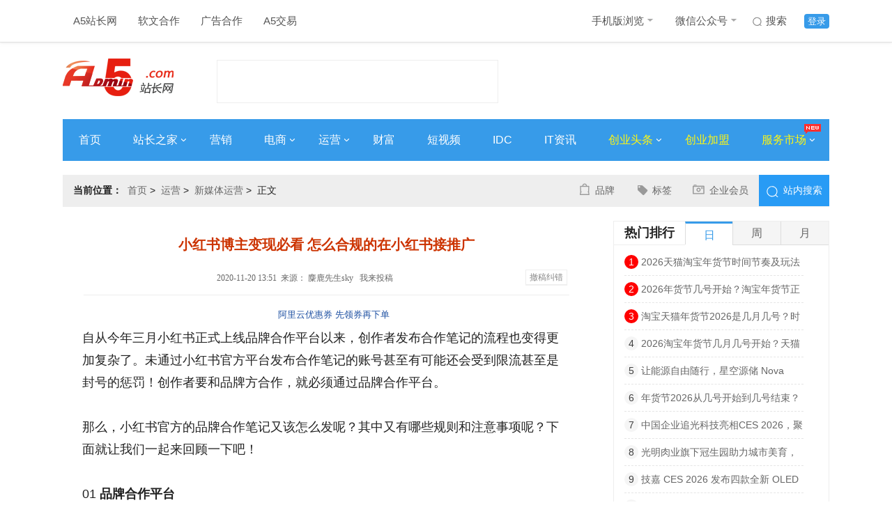

--- FILE ---
content_type: text/html
request_url: https://www.admin5.com/article/20201120/976518.shtml
body_size: 13393
content:
<!DOCTYPE html>
<html>
<head>
<meta charset="UTF-8">
<meta http-equiv="x-ua-compatible" content="IE=edge">
<meta name="viewport" charset="width=device-width,initial-scale=1">
<title>小红书博主变现必看 怎么合规的在小红书接推广 - A5站长网</title>
<meta name="author" content="A5站长网"/>
<meta name="keywords" content="小红书变现,小红书赚钱,小红书博主必备干货,小红书博主"/>
<meta name="description" content="自从今年三月小红书正式上线品牌合作平台以来，创作者发布合作笔记的流程也变得更加复杂了。"/>
<meta name="Copyright" content="A5站长网版权所有" />
<meta name="applicable-device" content="pc">
<link rel="alternate" media="only screen and (max-width: 640px)" href="https://m.admin5.com/article/20201120/976518.shtml">
<meta name="mobile-agent" content="format=html5;url=https://m.admin5.com/article/20201120/976518.shtml" />
<meta name="mobile-agent" content="format=xhtml;url=https://m.admin5.com/article/20201120/976518.shtml" />
<meta http-equiv="Cache-Control" content="no-transform " />
<link rel="stylesheet" href="https://a5static.admin5.com/templates/a5/201703/css/reset.css">
<link rel="stylesheet" href="https://a5static.admin5.com/templates/a5/201703/css/home.css">
<link rel="stylesheet" href="https://a5static.admin5.com/templates/a5/201703/css/article.css">
<link rel="stylesheet" href="https://a5static.admin5.com/templates/a5/201703/css/article_new.css">
<script src="https://a5static.admin5.com/js/jquery/1.11.3/jquery.min.js"></script>
<script src="https://a5static.admin5.com/js/config.js"></script>
<script src="https://a5static.admin5.com/js/lib/jquery.cookie.js"></script>
<meta content="always" name="referrer">
<meta name="shenma-site-verification" content="eb37df5bad212ff12f6e13fb12d2b74e_1599717164">
<script src="https://a5static.admin5.com/js/jquery/1.11.3/jquery.min.js"></script>
<script src="https://a5static.admin5.com/js/config_2025.js"></script>
<script src="https://a5static.admin5.com/js/lib/jquery.cookie.js"></script>
<script>(function() {if (/iPhone|iPad|iPod|Android|Mobile/i.test(navigator.userAgent)) {var CURRENT_URL =window.location.href
if (CURRENT_URL.indexOf("?pc") < 0 &&CURRENT_URL.indexOf("?mobile_redirect") < 0) {try {window.location.href ="https://m.admin5.com" + window.location.pathname
} catch(e) {}
}
}
})();</script>
<script>var CHANNEL_ID =137,CATEGORY_ID =138;</script>
</head>
<body>
<div class="header">
<div class="wrap clear_fix">
<div class="header-nav left clear_fix">
<div class="top-nav-item">
<a href="https://www.admin5.com/">A5站长网</a>
</div>
<div class="top-nav-item">
<a href="tencent://message/?uin=9139868" target="_blank" rel="nofollow">
软文合作
</a>
</div>
<div class="top-nav-item">
<a href="tencent://message/?uin=2245825294/" target="_blank">
广告合作
</a>
</div>
<div class="top-nav-item">
<a href="https://xmt.a5.cn/" target="_blank">
A5交易
</a>
</div>
</div>
<div class="top-login right clear_fix">
<div class="top-login-item login-active">
<a href="https://apping.admin5.com/?app=member&controller=index&action=login" rel="nofollow">登录</a>
</div>
<div class="top-login-item">
<a href="http://so.admin5.com/cse/search?s=13419966222918201105&q=&x=9&y=3" target="_blank" rel="nofollow">
<i id="icon" class="sprite top-nav-sousuo"></i>
搜索
</a>
</div>
<div class="top-nav-item header-nav">
<a href="https://m.admin5.com/" target="_blank">
手机版浏览
<i id="icon" class="sprite top-nav-icon"></i>
</a>
<div class="top-nav-hide">
<img src="https://a5static.admin5.com/templates/a5/201703/images/mwx.jpg" alt="" />
</div>
</div>
<div class="top-nav-item">
<a href="https://www.admin5.com/article/20140813/556777.shtml#tag" target="_blank">
微信公众号
<i id="icon" class="sprite top-nav-icon"></i>
</a>
<div class="top-nav-hide">
<img src="https://a5img.pncdn.cn/2023/1028/1698460952939.jpg" alt="" />
</div>
</div>
</div>
</div>
</div>
<div class="logo wrap">
<a class="logoImg left" href="https://www.admin5.com/" title="A5站长网"><img src="https://a5img.admin5.com/2022/0225/1645777260888.png" width="159" height="70" alt="A5站长网"></a>
<div class="logo_textAd left">
<script type="text/javascript" src="https://100.admin5.com/a.text.com.js" rel="nofollow"></script>
</div>
<div class="logoAd right">
<script type="text/javascript" src="https://100.admin5.com/inner.head.banner.com.js" rel="nofollow"></script>
</div>
</div>
<div class="nav-main wrap clear_fix">
<div class="nav-main-item">
<a href="https://www.admin5.com/" target="_blank">首页</a>
</div>
<div class="nav-main-item">
<a href="https://www.admin5.com/webmaster/" target="_blank">
站长之家
<i id="icon" class="sprite arrowRight"></i>
</a>
<div class="nav_bg_hide">
<ul>
<li>
<a href="https://www.admin5.com/browse/19/ " target="_blank">
网站运营
</a>
</li>
<li>
<a href="https://www.admin5.com/browse/186/" target="_blank">
建站经验
</a>
</li>
<li>
<a href="https://www.admin5.com/browse/9/" target="_blank">
搜索优化
</a>
</li>
<li>
<a href="https://www.admin5.com/jishu/ " target="_blank">
编程技术
</a>
</li>
<li>
<a href=" https://www.admin5.com/shujuku/" target="_blank">
数据库
</a>
</li>
</ul>
</div>
</div>
<div class="nav-main-item">
<a href="https://www.admin5.com/marketing/" target="_blank">营销</a>
</div>
<div class="nav-main-item">
<a href="https://www.admin5.com/biz/" target="_blank">
电商
<i id="icon" class="sprite arrowRight"></i>
</a>
<div class="nav_bg_hide">
<ul>
<li>
<a href="https://www.admin5.com/browse/28/  " target="_blank">
电商新闻
</a>
</li>
<li>
<a href="https://www.admin5.com/browse/55/ " target="_blank">
电商培训
</a>
</li>
</ul>
</div>
</div>
<div class="nav-main-item">
<a href="https://www.admin5.com/yunying/" target="_blank">
运营
<i id="icon" class="sprite arrowRight"></i>
</a>
<div class="nav_bg_hide">
<ul>
<li>
<a href="https://www.admin5.com/product/" target="_blank">
产品运营
</a>
</li>
<li>
<a href="https://www.admin5.com/xinmeiti/  " target="_blank">
新媒体运营
</a>
</li>
</ul>
</div>
</div>
<div class="nav-main-item">
<a href="https://www.admin5.com/caifu/" target="_blank">财富</a>
</div>
<div class="nav-main-item">
<a href="https://www.admin5.com/duanshipin/ " target="_blank">
短视频
</a>
</div>
<div class="nav-main-item">
<a href="https://www.admin5.com/idc/" target="_blank">IDC</a>
</div>
<div class="nav-main-item">
<a href="https://www.admin5.com/tech/ " target="_blank">IT资讯</a>
</div>
<div class="nav-main-item">
<a class="nav-focus" href="https://www.admin5.com/start/" target="_blank">
创业头条
<i id="icon" class="sprite arrowRight"></i>
</a>
<div class="nav_bg_hide">
<ul>
<li>
<a href="https://www.admin5.com/browse/130/ " target="_blank">
创业经验
</a>
</li>
<li>
<a href="https://www.admin5.com/browse/54/" target="_blank">
创业故事
</a>
</li>
<li>
<a href="https://www.admin5.com/browse/65/" target="_blank">
投资融资
</a>
</li>
<li>
<a href="https://www.admin5.com/lingyu/" target="_blank">
前沿领域
</a>
</li>
</ul>
</div>
</div>
<div class="nav-main-item">
<a class="nav-focus" href="https://xm.admin5.com/?dh" target="_blank">
创业加盟
</a>
</div>
<div class="nav-main-item">
<a class="nav-focus" href="javascript:;">
服务市场
<i id="icon" class="sprite arrowRight"></i>
<i id="icon" class="sprite top-nav-hot"></i>
</a>
<div class="nav_bg_hide product_hide">
<div class="product-item left">
<dl>
<dt>创业项目加盟</dt>
<dd>
<a href="https://xm.admin5.com/in/" target="_blank">招商合作</a>
</dd>
<dd>
<a href="https://xm.admin5.com/in/vip/" target="_blank">
VIP特权
</a>
</dd>
<dd>
<a href="https://xm.admin5.com/" target="_blank">
最新创业项目
</a>
</dd>
<dd>
<a href="https://xm.admin5.com/bang/" target="_blank">
创业项目排行榜
</a>
</dd>
</dl>
<dl>
<dt>网站服务</dt>
<dd>
<a href="https://www.admin5.cn/seo/guwen/" target="_blank">
SEO诊断
</a>
</dd>
<dd>
<a href="https://www.admin5.cn/seo/guwen/ " target="_blank">
SEO顾问
</a>
</dd>
</dl>
</div>
<div class="product-item left">
<dl class="">
<dt>营销推广服务</dt>
<dd>
<a href="https://mt.admin5.com/" target="_blank">
A5全媒体平台
</a>
</dd>
<dd>
<a href="https://www.admin5.com/yx/ppcb/" target="_blank">
品牌营销
</a>
</dd>
<dd>
<a href="https://www.admin5.com/yx/qyhy/" target="_blank">
企业会员
</a>
</dd>
<dd>
<a href="https://www.admin5.com/xhs/" target="_blank">
小红书推广
</a>
</dd>
<dd>
<a href="https://mt.admin5.com/kuaishou/" target="_blank">
快手信息流开户
</a>
</dd>
<dd>
<a href="https://www.admin5.com/yyh/" target="_blank">
云主机优惠
</a>
</dd>
</dl>
</div>
</div>
</div>
</div>
<div class="wrap">
<div class="headerAd">
<div class="nav_textAd clear_fix">
<script type="text/javascript" src="https://100.pncdn.cn/c.text.com.js" rel="nofollow"></script>
</div>
<style>.headerAd .nav_textAd{margin-bottom:5px;}.headerAd .nav_textAd a{height:21px;width:220px;}</style>
<script type="text/javascript" src="https://100.admin5.com/inner.banner.com.js" rel="nofollow"></script>
</div>
</div>
<div class="wrap">
<div class="home clear_fix">
<h2 class="left"><em>当前位置：</em><span><a href="https://www.admin5.com/" rel="nofollow">首页</a>&nbsp;&gt;&nbsp;
<a href="https://www.admin5.com/yunying/">运营</a>&nbsp;&gt;&nbsp;
<a href="https://www.admin5.com/xinmeiti/">新媒体运营</a>&nbsp;&gt;&nbsp;
正文
</span></h2>
<div class="home-right right clear_fix">
<div class="btnText left">
<ul>
<li><i class="left zl sprite"></i><a href="http://www.admin5.cn/pinpai/pinpaibao/?wenzhangye" target="_blank">品牌</a></li>
<li><i class="left xx sprite"></i><a href="https://www.admin5.com/tags/" target="_blank">标签</a></li>
<li><i class="left bd sprite"></i><a href="http://www.admin5.cn/pinpai/qiyehuiyuan/" target="_blank">企业会员</a></li>
</ul>
</div>
<div class="right searchBox">
<a href="http://so.admin5.com/cse/search?s=13419966222918201105&q=&x=9&y=3" target="_blank" rel="nofollow"><i class="sprite znss left"></i><span>站内搜索</span></a>
</div>
</div>
</div>
<div class="content_container clear_fix">
<div class="content_left left">
<div class="grid_11">
<div class="box view sherry_box">
<div class="sherry_title">
<h1>小红书博主变现必看 怎么合规的在小红书接推广</h1>
<div class="source">
<span>&nbsp;2020-11-20 13:51&nbsp;&nbsp;来源：
<a href="https://www.admin5.com/go.shtml?url=https://mp.weixin.qq.com/s/8JzhbxzaPlO7Gdtui6PY9w" rel="nofollow" target="_blank" class="source-from">麋鹿先生sky</a>
&nbsp;
</span>
<a href="https://apping.admin5.com/?app=contribution&controller=panel&action=contribute" target="_blank">我来投稿</a>
<a rel="nofollow" target="_blank" href="http://admin5cg.mikecrm.com/l1n1JbJ" style="
    float: right;
    color: #888;
    border: 1px solid #eee;
    box-shadow: 0 1px 1px rgba(0, 0, 0, .05);
    padding: 0 5px;
    background: #fff;
    margin: 2px 3px 0 3px;
    font-size: 12px;
    vertical-align: middle;
    height: 20px;
    line-height: 20px;
    cursor: pointer;
">撤稿纠错</a>
</div>
</div>
<div class="content">
<p class="sherry_labels" style="margin:0;">　
<a href="https://www.aliyun.com/minisite/goods?userCode=i4hlo7k3" rel="nofollow" target="_blank" style="font-size:13px;text-decoration: none;">阿里云优惠券 先领券再下单</a>
</p>
<p>自从今年三月小红书正式上线品牌合作平台以来，创作者发布合作笔记的流程也变得更加复杂了。未通过小红书官方平台发布合作笔记的账号甚至有可能还会受到限流甚至是封号的惩罚！创作者要和品牌方合作，就必须通过品牌合作平台。</p>
<p>那么，小红书官方的品牌合作笔记又该怎么发呢？其中又有哪些规则和注意事项呢？下面就让我们一起来回顾一下吧！</p>
<p>01 <strong>品牌合作平台</strong></p>
<p>品牌合作平台是今年3月小红书官方上线的，直接连接品牌方和创作者的桥梁,品牌方可以清楚地看到创作者的信息,从而确定心仪的合作对象;创作者也可以在平台上展示自己真实的影响力,获得更多与品牌方合作的机会。</p>
<p>如果你还对品牌合作平台不太了解，可以先浏览一下我们公众号之前，关于品牌合作平台的这篇推文：</p>
<p>错过小红书官方直播？没关系！品牌合作的内容都在这里啦！</p>
<p>当然这只是对品牌合作平台的大致介绍，随着小红书系统的升级，现在已经有了一些改变。</p>
<p style="text-align: center; text-indent: 0;"><img src="https://a5img.admin5.com/2020/1120/1605851317671.png" border="0" /></p>
<p>比如，3月30日，小红书官方就下线了&ldquo;商业报备&rdquo;功能，创作者需要通过&ldquo;品牌合作&rdquo;功能绑定品牌合作订单。</p>
<p>02 <strong>品牌合作笔记发布流程</strong></p>
<p><strong>①发布合作笔记</strong></p>
<p>首先，在发布笔记时，点击左下角<strong>&ldquo;高级选项&rdquo;</strong> 选择第一项<strong>&ldquo;绑定订单</strong> &rdquo;，在其中选择相应的品牌合作订单进行绑定，确认笔记之后即可选择发布。</p>
<p style="text-align: center; text-indent: 0;"><img src="https://a5img.admin5.com/2020/1120/1605851377801.jpg" border="0" /></p>
<p><strong style="text-indent: 2em;">② 笔记审核</strong></p>
<p>在合作笔记发布之后，还需要小红书官方和品牌方对笔记内容进行审核和确认。</p>
<p>此过程中，笔记仅对创作者<strong>自己可见</strong> 。此时创作者还可对笔记进行修改，但每次修改之后，都需要重新通过小红书官方的审核和品牌方的确认。</p>
<p>审核流程大概需要<strong>半天左右</strong> ，如果品牌方有发布时间要求，可以适当提前发布时间。</p>
<p>笔记审核确认流程可在<strong>创作者中心的品牌合作</strong> 中查看。笔记审核确认之后，薯队长也会通过消息通知创作者，注意留意消息即可。</p>
<p><strong>③笔记正式发布</strong></p>
<p>完成上述步骤，品牌方确认笔记内容无误之后，创作者就可以通过创作者中心的<strong>&ldquo;品牌合作&rdquo;</strong> 板块，正式发布品牌合作笔记啦。</p>
<p>笔记正式发布的时间即为合作笔记的最终发布时间。</p>
<p style="text-align: center; text-indent: 0;"><img src="https://a5img.admin5.com/2020/1120/1605851409365.jpg" border="0" /></p>
<p><strong style="text-indent: 2em;">④查看笔记数据</strong></p>
<p>在小红书首页，点击&ldquo;我&rdquo;进入个人主页，在右上角即可找到<strong>&ldquo;品牌合作笔记数据入口&rdquo;。</strong> 进入后，选择想要查看数据的合作笔记，即可看到相应的笔记曝光数、阅读数、互动数等的统计数据。</p>
<p>03 <strong>品牌合作笔记注意事项</strong></p>
<p><strong>①</strong> 品牌合作人发布商业推广笔记时，<strong>必须通过&ldquo;品牌合作&rdquo;功能绑定品牌合作平台的交易订单进行报备合作</strong> ，合作订单将由品牌方在品牌合作平台向创作者发起。</p>
<p><strong>以下几种情况是不能发布推广笔记的：</strong></p>
<p>1.品牌方未入驻品牌合作平台、还未开通经小红书官方认证的品牌账号。</p>
<p>2.品牌创作人与品牌方未通过品牌合作平台报备。</p>
<p>3.符合品牌合作人资格但是未申请成为品牌合作人的创作者。</p>
<p>另外，若创作者不具备品牌合作人资格，<strong>在发布推广笔记时需在笔记正文中标明利益相关性</strong> ，否则将受到针对笔记限制曝光的惩罚或者是针对账号的禁止发布笔记限制甚至是封号处理。</p>
<p style="text-align: center; text-indent: 0;"><img src="https://a5img.admin5.com/2020/1120/1605851454778.jpg" border="0" /></p>
<p><strong style="text-indent: 2em;">②</strong> 品牌合作邀约需在品牌方下单邀约后<strong style="text-indent: 2em;">72小时内</strong> 确认，如果没有确认的话会默认取消。</p>
<p><strong>③每月推广笔记数量有限制吗？</strong></p>
<p>即使成为了品牌合作人，<strong>创作者每月发布的推广笔记占比也不能超过20%</strong> 。</p>
<p>笔记发布之后，解绑订单或者是删除合作笔记，都还是会占用当月的推广笔记名额的。</p>
<p><strong>④品牌合作笔记发布之后还能修改吗？</strong></p>
<p>在笔记未正式发布之前，合作笔记是都可以修改。</p>
<p>在笔记正式发布之后，文字、图片和相关话题是可以修改的。但是笔记<strong>视频需要先解除交易订单</strong> ，解绑位置就是发布笔记时绑定合作订单的位置，修改之后重新绑定订单，进行审核确认然后才能正式发布。</p>
<p>另外，<strong>修改的笔记是不会占用合作名额的。</strong></p>
<p><strong>⑤合作笔记发布之后创作者能后悔取消合作吗？</strong></p>
<p>笔记正式发布之前，创作者都能够后悔取消品牌合作；笔记正式发布之后，是不能够再取消合作的。</p>
<p><strong>⑥创作者能自己删除合作笔记吗？</strong></p>
<p>在笔记正式发布之前，创作者是能够删除合作笔记的，相当于是和品牌方取消了合作订单，之后就不能再次发布笔记了。</p>
<p>在笔记正式发布之后，除非是与品牌方协商决定删除或者是重新进行笔记绑定，否则<strong>创作者是不能随意删除合作笔记的！</strong></p>
<p>从以上这些内容可以看出，创作者作为品牌合作人发布品牌合作笔记的流程还是很复杂的，所以在我们发布合作笔记之前，最好能够确认无误之后再进行发布。</p>
<p>另外，从博主自身考虑，在接受品牌方的合作邀约之前，也一定要认真考虑、仔细选品，明白该品牌是否符合自己的账号定位；另一方面，还要提前确认自己是否能够按时完稿，并且要还对图文负责。</p>
<p>作者：麋鹿先生Sky</p>
<p>文章来源：公众号麋鹿先生Sky（ID:milusir94）授权发布，原文链接https://mp.weixin.qq.com/s/8JzhbxzaPlO7Gdtui6PY9w</p> <div id="section-814" class="ad-banquan"></div>
<script>$.getJSON("/section/814.json",function(data){var h ='<span><em>' + data[0]['title'] + '：</em>' + data[0]['description'] + '</span>';$('#section-814').append(h);});</script>
<div class="content-ad" id="section-637"></div>
<p class="ad-text">申请创业报道，分享创业好点子。<a href="https://www.admin5.com/sqbd/" target="_blank" rel="nofollow">点击此处</a>，共同探讨创业新机遇！</p>
<script>$.getJSON("/section/637.json",function(data){var channel_id =window.CHANNEL_ID ||0;var channel,default_channel;$.each(data,function(i,r){if (r.channel_id ==0) {default_channel =r;}
if (r.channel_id ==channel_id) {channel =r;return false;}
})
channel =channel ?channel :default_channel;if (channel &&channel.thumb) {var h ='<a href="' + channel.url + '" target="_blank" rel="nofollow"><img src="https://a5img.pncdn.cn/' + channel.thumb + '" alt=""></a>';$('#section-637').append(h);}
});</script>
</div>
</div>
<div class="content-new-bg">
<div class="content-bottom-tag">
<dl class="clear_fix">
<dt>相关标签</dt>
<dd><a href="https://www.admin5.com/tags/xiaohongshubianxian/" target="_blank">小红书变现</a></dd>
<dd><a href="https://www.admin5.com/tags/xiaohongshuzhuanqian/" target="_blank">小红书赚钱</a></dd>
<dd><a href="https://www.admin5.com/tags/xiaohongshubozhubibeiganhuo/" target="_blank">小红书博主必备干货</a></dd>
<dd><a href="https://www.admin5.com/tags/xiaohongshubozhu/" target="_blank">小红书博主</a></dd>
</dl>
</div>
</div>
<div class="relevant-articles">
<h2>相关文章</h2>
<div class="relevant-articles-t">
<ul>
<li class="clear_fix">
<div class="articles-t-img left">
<a href="https://www.admin5.com/article/20220820/1018983.shtml" target="_blank"><img src="https://a5img.admin5.com/2022/0820/1660958470154.jpg?x-oss-process=image/resize,m_fixed,h_90,w_170"></a>
</div>
<div class="articles-t-text left">
<h3><a href="https://www.admin5.com/article/20220820/1018983.shtml" target="_blank">如何在小红书上赚钱？怎么在小红书上做推广？</a></h3>
<p>小红书，一个拥有2亿用户的流量洼地，相对于社群电商，内容社区的定位或许更加适合它。小红书上发发笔记和视频是可以赚钱的，但是前提是你注册账户后，必须坚持发布优质的视频才能积累粉丝，建议专注于某个领域，分享自己的心得体会和经验，比如美妆博主就专门分享各种化妆视频、化妆品试用视频，家居博主就专门分享装修注</p>
<div class="articles-t-tag">
<dl class="clear_fix">
<dt>标签：</dt>
<dd><a href="https://www.admin5.com/tags/xiaohongshuzhuanqian/" target="_blank">小红书赚钱</a></dd>
<dd><a href="https://www.admin5.com/tags/xiaohongshutuiguang/" target="_blank">小红书推广</a></dd>
</dl>
</div>
</div>
</li>
<li class="clear_fix">
<div class="articles-t-img left">
<a href="https://www.admin5.com/article/20220805/1018319.shtml" target="_blank"><img src="https://a5img.admin5.com/2022/0805/1659661447318.jpg?x-oss-process=image/resize,m_fixed,h_90,w_170"></a>
</div>
<div class="articles-t-text left">
<h3><a href="https://www.admin5.com/article/20220805/1018319.shtml" target="_blank">小红书赚钱的方式有哪些？怎样用小红书赚钱？</a></h3>
<p>小红书是一个主打种草的平台，百分之八十以上的用户都是特别优质有消费力的一二线独立女性，不需要任何后期的成本投入，只要你的产品好，内容好，就能轻松带来收入。</p>
<div class="articles-t-tag">
<dl class="clear_fix">
<dt>标签：</dt>
<dd><a href="https://www.admin5.com/tags/xiaohongshuzhuanqian/" target="_blank">小红书赚钱</a></dd>
</dl>
</div>
</div>
</li>
<li class="clear_fix">
<div class="articles-t-img left">
<a href="https://www.admin5.com/article/20210520/995777.shtml" target="_blank"><img src="https://a5img.admin5.com/2021/0520/1621472343565.png?x-oss-process=image/resize,m_fixed,h_90,w_170"></a>
</div>
<div class="articles-t-text left">
<h3><a href="https://www.admin5.com/article/20210520/995777.shtml" target="_blank">年轻人，你想不到小红书博主有多赚钱</a></h3>
<p>通过以上的一些介绍，我相信已经足以回答文章最开始的问题了，一个小红书博主只要认真做，好好做，一定可以赚钱，并且收益并不低，甚至上限还很高。</p>
<div class="articles-t-tag">
<dl class="clear_fix">
<dt>标签：</dt>
<dd><a href="https://www.admin5.com/tags/xiaohongshuzhuanqian/" target="_blank">小红书赚钱</a></dd>
</dl>
</div>
</div>
</li>
<li class="clear_fix">
<div class="articles-t-img left">
<a href="https://www.admin5.com/article/20210415/992444.shtml" target="_blank"><img src="https://a5img.admin5.com/2021/0415/1618471922968.jpeg?x-oss-process=image/resize,m_fixed,h_90,w_170"></a>
</div>
<div class="articles-t-text left">
<h3><a href="https://www.admin5.com/article/20210415/992444.shtml" target="_blank">小红书百粉、千粉达人怎么赚钱 粉丝不到1w的博主如何变现</a></h3>
<p>很多刚入职的小红书达人，很难在短时间达到可观的粉丝数目。那么我们在积累粉丝的期间除了保持产出内容，该怎么赚钱呢？对于只有百粉、千粉的达人我们该怎变现呢？</p>
<div class="articles-t-tag">
<dl class="clear_fix">
<dt>标签：</dt>
<dd><a href="https://www.admin5.com/tags/xiaohongshuzhuanqian/" target="_blank">小红书赚钱</a></dd>
</dl>
</div>
</div>
</li>
<li class="clear_fix">
<div class="articles-t-img left">
<a href="https://www.admin5.com/article/20210415/992438.shtml" target="_blank"><img src="https://a5img.admin5.com/2021/0415/1618470758493.jpeg?x-oss-process=image/resize,m_fixed,h_90,w_170"></a>
</div>
<div class="articles-t-text left">
<h3><a href="https://www.admin5.com/article/20210415/992438.shtml" target="_blank">小红书好物推荐怎么赚钱 小红书好物推荐怎么开通</a></h3>
<p>对于不开网店，没有货源的小红书博主，除了平时接广告外，小红书好物推荐就是非常好的变现利器，解决了我们没有货源的烦恼。小红书好物推荐怎么开通，怎么赚钱赚钱呢？</p>
<div class="articles-t-tag">
<dl class="clear_fix">
<dt>标签：</dt>
<dd><a href="https://www.admin5.com/tags/xiaohongshuzhuanqian/" target="_blank">小红书赚钱</a></dd>
</dl>
</div>
</div>
</li>
</ul>
</div>
</div>
<div class="content-more">
<a id="morelist" href="javascript:0;">加载更多</a>
</div>
<div class="sherry_ad1">
</div>
<div id="section-672" class="content-bottom-xm"></div>
<script>$.getJSON("/section/672.json",function(data){var wrap =$('<ul></ul>')
$.each(data,function(i,r){var t='<li class="clear_fix">' +
'<div class="bottom-xm-img left">' +
'<a href="' + r['url'] + '" target="_blank"><img src="' + UPLOAD_URL + r['thumb'] + '" alt="' + r['title'] + '"></a>' +
'</div>' +
'<div class="bottom-xm-text left">' +
'<dl>' +
'<dt><a href="' + r['url'] + '" target="_blank">' + r['title'] + '</a></dt>' +
'<dd>' + r['description'] + '</dd>' +
'</dl>' +
'</div>' +
'<div class="bottom-xm-buy right">' +
'<a href="' + r['url'] + '" target="_blank">申请加盟</a>' +
'<p>启动资金：<span>' + r['price'] + '</span></p>' +
'</div>' +
'</li>';wrap.append(t);});$('#section-672').append('<h2>创业项目推荐</h2>');$('#section-672').append(wrap);});</script>
</div>
</div>
<div class="content_right right">
<div class="adr">
<script src="https://100.admin5.com/inner.right.banner1.com.js.js" rel="nofollow"></script>
</div>
<div class="date-top">
<div class="tabs">
<div class="tabs_menu clear_fix">
<h3 class="left">热门排行</h3>
<ul class="left clear_fix">
<li class="selected"><a>日</a></li>
<li class=""><a>周</a></li>
<li class=""><a>月</a></li>
</ul>
</div>
<div class="tabs_content_wrap">
<div class="tabs_content" style="display: block;">
<ul>
<li>
<span class="num">1</span>
<a href="https://www.admin5.com/article/20260116/1057142.shtml" target="_blank">2026天猫淘宝年货节时间节奏及玩法攻略！京东年货节什么时候开始？年货节红包口令及最新国补领取方法全解锁</a>
</li>
<li>
<span class="num">2</span>
<a href="https://www.admin5.com/article/20260116/1057137.shtml" target="_blank">2026年货节几号开始？淘宝年货节正式开启：1月19日开始至31日结束，13天年货狂欢盛宴附最完整的时间表以及玩法攻略！</a>
</li>
<li>
<span class="num">3</span>
<a href="https://www.admin5.com/article/20260116/1057140.shtml" target="_blank">淘宝天猫年货节2026是几月几号？时间玩法确定公布！1月19日开启1月至31日结束，淘宝年货节2026最全攻略！</a>
</li>
<li>
<span>4</span>
<a href="https://www.admin5.com/article/20260116/1057144.shtml" target="_blank">2026淘宝年货节几月几号开始？天猫年货节口令红包是什么怎么领？京东年货节活动玩法及国补领取入口方法攻略</a>
</li>
<li>
<span>5</span>
<a href="https://www.admin5.com/article/20260116/1057149.shtml" target="_blank">让能源自由随行，星空源储 Nova 4000 Pro 重塑智慧储能价值坐标</a>
</li>
<li>
<span>6</span>
<a href="https://www.admin5.com/article/20260116/1057143.shtml" target="_blank">年货节2026从几号开始到几号结束？淘宝从1月19日开始持续至31日结束 2026年货节全攻略：京东淘宝时间表公布</a>
</li>
<li>
<span>7</span>
<a href="https://www.admin5.com/article/20260116/1057148.shtml" target="_blank">中国企业追光科技亮相CES 2026，聚焦消费电子低碳供能</a>
</li>
<li>
<span>8</span>
<a href="https://www.admin5.com/article/20260116/1057139.shtml" target="_blank">光明肉业旗下冠生园助力城市美育，首届“华佗杯”大赛沪上圆满落幕</a>
</li>
<li>
<span>9</span>
<a href="https://www.admin5.com/article/20260116/1057141.shtml" target="_blank">技嘉 CES 2026 发布四款全新 OLED 电竞显示器，独家画质调校技术定义视觉新巅峰</a>
</li>
<li>
<span>10</span>
<a href="https://www.admin5.com/article/20260116/1057147.shtml" target="_blank">积极响应上海意定监护新政，中信养老推出“金融＋养老＋意定监护”一站式综合解决方案</a>
</li>
</ul>
</div>
<div class="tabs_content hide" style="display: none;">
<ul>
<li>
<span class="num">1</span>
<a href="https://www.admin5.com/article/20260112/1056897.shtml" target="_blank">2026淘宝京东年货节红包活动口令领取入口，京东淘宝年货节活动时间什么时候开始 玩法攻略、年货节优惠券领取凑单满减规则一览</a>
</li>
<li>
<span class="num">2</span>
<a href="https://www.admin5.com/article/20260112/1056879.shtml" target="_blank">西交利物浦大学团队攻克SVP-210维格难题 银行业抗量子迁移技术推进应用验证</a>
</li>
<li>
<span class="num">3</span>
<a href="https://www.admin5.com/article/20260112/1056848.shtml" target="_blank">2026年货节攻略!2026淘宝年货节什么时候开始?2026京东年货节什么时候几号结束?红包口令合集哪天买便宜?</a>
</li>
<li>
<span>4</span>
<a href="https://www.admin5.com/article/20260112/1056901.shtml" target="_blank">年货节迎消费“开门红”年货节2026什么时候开始几号结束时间表及红包口令汇总：天猫淘宝京东满减规则攻略</a>
</li>
<li>
<span>5</span>
<a href="https://www.admin5.com/article/20260112/1056907.shtml" target="_blank">2026新疆国际农业机械博览会 展位申报全面启动！</a>
</li>
<li>
<span>6</span>
<a href="https://www.admin5.com/article/20260113/1056954.shtml" target="_blank">2026年货节几月几号开始到什么时候结束，淘宝从1月19日至1月31日结束年货节哪天最便宜附淘宝京东活动时间表、红包口令及攻略</a>
</li>
<li>
<span>7</span>
<a href="https://www.admin5.com/article/20260113/1056940.shtml" target="_blank">2026年货节活动什么时候开始到几号结束？淘宝年货节从1月19日开始到1月31日结束。 附红包领取口令、满减规则一览</a>
</li>
<li>
<span>8</span>
<a href="https://www.admin5.com/article/20260112/1056866.shtml" target="_blank">2026年货节活动什么时候开始到几号结束？京东淘宝年货节开始时间及最便宜购买时间节点、附红包领取口令、满减规则一览</a>
</li>
<li>
<span>9</span>
<a href="https://www.admin5.com/article/20260113/1056944.shtml" target="_blank">帅丰集成灶正式升级为帅丰集成厨电，意欲何为？</a>
</li>
<li>
<span>10</span>
<a href="https://www.admin5.com/article/20260112/1056877.shtml" target="_blank">五大维度严选：2026超声波焊接核心设备可靠供应商全测评</a>
</li>
</ul>
</div>
<div class="tabs_content hide" style="display: none;">
<ul>
<li>
<span class="num">1</span>
<a href="https://www.admin5.com/article/20251222/1056130.shtml" target="_blank">手机国补2026年还会有吗？确认了，2026年手机国补继续！手机国补最新政策消息：手机数码国补资格申领2026延续详细规则优化</a>
</li>
<li>
<span class="num">2</span>
<a href="https://www.admin5.com/article/20251222/1056149.shtml" target="_blank">2026年买手机家电电视热水器电脑净水器空调油烟机参与国补申领入口和领取方法，2026年手机数码家电国家补贴领取操作教程指南</a>
</li>
<li>
<span class="num">3</span>
<a href="https://www.admin5.com/article/20251231/1056547.shtml" target="_blank">国内主数据厂家排名？这份无广实力榜请收好</a>
</li>
<li>
<span>4</span>
<a href="https://www.admin5.com/article/20251223/1056213.shtml" target="_blank">国补政策2026年最新消息官方：手机家电国补最新政策消息，定调2026年国补政策确定继续，国补领取方法调整细则将公布</a>
</li>
<li>
<span>5</span>
<a href="https://www.admin5.com/article/20260104/1056606.shtml" target="_blank">“数智赋能·价值共生 ——数智技术驱动下的广告传播新生态论坛”在南宁理工学院成功举办</a>
</li>
<li>
<span>6</span>
<a href="https://www.admin5.com/article/20251224/1056243.shtml" target="_blank">谷医堂应邀参加2025第八届海南国际健康产业博览会，共享自贸港健康新机遇</a>
</li>
<li>
<span>7</span>
<a href="https://www.admin5.com/article/20251230/1056443.shtml" target="_blank">手机数码家电2026年国补最新消息：2026年国补确认再继续！手机数码家电国家补贴政策延续及申领指南</a>
</li>
<li>
<span>8</span>
<a href="https://www.admin5.com/article/20251222/1056161.shtml" target="_blank">高途文旅：悄悄培养孩子的名校力、科学脑与文化心</a>
</li>
<li>
<span>9</span>
<a href="https://www.admin5.com/article/20251224/1056262.shtml" target="_blank">手机数码家电国补政策2026年最新消息：确认2026国补继续，手机数码家电国补领取操作全流程方法攻略步骤一览</a>
</li>
<li>
<span>10</span>
<a href="https://www.admin5.com/article/20260109/1056806.shtml" target="_blank">网龙魔域互通版喜迎双旦，系列活动同步开启与体验优化齐头并进</a>
</li>
</ul>
</div>
</div>
</div>
</div>
<div class="adr">
<script src="https://100.admin5.com/inner.right.banner.com.js" rel="nofollow"></script>
</div>
<div class="adr">
<script src="https://100.admin5.com/inner.right.banner3.com.js" rel="nofollow"></script>
</div>
<div class="infoAd">
<div class="rightTitle">
<h1>信息推荐</h1>
</div>
<div class="infoBox">
<script type="text/javascript" src="https://100.admin5.com/d.text.com.js" rel="nofollow"></script>
</div>
</div>
<div class="adr">
<script src="https://100.admin5.com/inner.right.banner4.com.js.js" rel="nofollow"></script>
</div>
<div class="right-edit">
<div class="rightTitle clear_fix">
<h1 class="left">编辑推荐</h1>
</div>
<div class="infoBox">
<ul>
<li class="clear_fix">
<a href="https://www.admin5.com/article/20201123/976808.shtml" target="_blank">
<div class="right-edit-img left">
<img src="https://a5img.admin5.com/2020/1123/1606102495630.jpg">
</div>
<h4 class="left">微头条是什么 头条号与微头条的区别 微头条应该怎么玩</h4>
</a>
</li>
<li class="clear_fix">
<a href="https://www.admin5.com/article/20201119/976340.shtml" target="_blank">
<div class="right-edit-img left">
<img src="https://a5img.admin5.com/2020/1119/1605766240706.jpg">
</div>
<h4 class="left">用这个批量管理微信好友，真香</h4>
</a>
</li>
<li class="clear_fix">
<a href="https://www.admin5.com/article/20201110/974854.shtml" target="_blank">
<div class="right-edit-img left">
<img src="https://a5img.admin5.com/2020/1110/1604986792391.png">
</div>
<h4 class="left">有种预感微信要借助春晚力推视频号</h4>
</a>
</li>
<li class="clear_fix">
<a href="https://www.admin5.com/article/20201103/973615.shtml" target="_blank">
<div class="right-edit-img left">
<img src="https://a5img.admin5.com/2020/1103/1604375732413.jpg">
</div>
<h4 class="left">公众号2020开始做能月入10万吗</h4>
</a>
</li>
<li class="clear_fix">
<a href="https://www.admin5.com/article/20201030/973138.shtml" target="_blank">
<div class="right-edit-img left">
<img src="https://a5img.admin5.com/2020/1030/1604043161311.png">
</div>
<h4 class="left">处罚21.3万篇笔记被推上热搜的小红书为何如此较真</h4>
</a>
</li>
</ul>
</div>
</div>
<div class="hot-tags">
<div class="rightTitle">
<h1>热门标签</h1>
</div>
<div class="infoBox channel_tags clear_fix">
<a href="https://www.admin5.com/tags/ganjiwang/" target="_blank">赶集网</a>
<a href="https://www.admin5.com/tags/dianputuiguang/" target="_blank">店铺推广</a>
<a href="https://www.admin5.com/tags/qqgongzhonghaoqiangzhu/" target="_blank">qq公众号抢注</a>
<a href="https://www.admin5.com/tags/html5wangzhan/" target="_blank">html5网站</a>
<a href="https://www.admin5.com/tags/youjiantuiguang/" target="_blank">邮件推广</a>
<a href="https://www.admin5.com/tags/yidongbangongpingtai/" target="_blank">移动办公平台</a>
<a href="https://www.admin5.com/tags/2017nianfuzishoujidejiqiao/" target="_blank">2017年福字收集的技巧</a>
<a href="https://www.admin5.com/tags/baiduqingfengsuanfa/" target="_blank">百度清风算法</a>
<a href="https://www.admin5.com/tags/hu/" target="_blank">胡玮炜</a>
<a href="https://www.admin5.com/tags/loldaomei/" target="_blank">lol刀妹</a>
<a href="https://www.admin5.com/tags/lianshuyouchuyinsishigu/" target="_blank">脸书又出隐私事故</a>
<a href="https://www.admin5.com/tags/yumingcehua/" target="_blank">域名策划</a>
<a href="https://www.admin5.com/tags/baiduyiqingditu/" target="_blank">百度疫情地图</a>
<a href="https://www.admin5.com/tags/nuojiyatuichumwc/" target="_blank">诺基亚退出mwc</a>
<a href="https://www.admin5.com/tags/taobaoyunfeixian/" target="_blank">淘宝运费险</a>
<a href="https://www.admin5.com/tags/taobaozhutu/" target="_blank">淘宝主图</a>
<a href="https://www.admin5.com/tags/huanshoupalu/" target="_blank">幻兽帕鲁</a>
<a href="https://www.admin5.com/tags/sifuqudongxingye/" target="_blank">伺服驱动行业</a>
<a href="https://www.admin5.com/tags/taobaojingdongshuangshiyi/" target="_blank">淘宝京东双十一</a>
<a href="https://www.admin5.com/tags/yirenzhike/" target="_blank">宜人智科</a>
</div>
</div>
<div id="content_right_sticker">
<div class="adr">
<script src="https://100.admin5.com/inner.right.banner5.com.js" rel="nofollow"></script>
</div>
<div id="section-641" class="right-bottom-xm"></div>
<script>$.getJSON("/section/641.json",function(data){var wrap =$('<ul></ul>')
$.each(data,function(i,r){var t ="<li onclick=\"_czc.push(['_trackEvent', '内页右侧底部', '点击', '" + r['title'] + "','1']);\">" +
'<a href="' + r['url'] + '" target="_blank">' +
'<img src="' + UPLOAD_URL + r['thumb'] + '"></a>' +
'<dl><dt><a href="' + r['url'] + '" target="_blank">' + r['title'] + '</a></dt></dl>' +
'</li>';wrap.append(t);});$('#section-641').append(wrap);});</script>
</div>
</div>
</div>
</div>
<div class="footerAd wrap">
</div>
<div class="footer">
<div class="wrap f-server clear_fix">
<div class="f-about left">
<ul class="clear_fix">
<li><a href="https://www.admin5.com/about/" target="_blank" rel="nofollow">关于我们</a></li>
<li><a href="https://www.admin5.com/about/" target="_blank" rel="nofollow">公司简介</a></li>
<li><a href="https://www.admin5.com/about/banquan.html" target="_blank" rel="nofollow">版权声明</a></li>
<li><a href="https://www.admin5.com/about/jubao.html" target="_blank" rel="nofollow">举报投诉</a></li>
<li><a href="https://www.admin5.com/about/mianze.html" target="_blank" rel="nofollow">免责声明</a></li>
<li><a href="https://www.admin5.com/about/meiti.html" target="_blank" rel="nofollow">商务合作</a></li>
</ul>
<ul class="clear_fix">
<li><a href="https://www.admin5.com/about/" target="_blank" rel="nofollow">公司服务</a></li>
<li><a href="https://www.admin5.com/yx/cyxm/?sydibu" target="_blank" rel="nofollow">创业项目</a></li>
<li><a href="https://www.admin5.com/yx/qyhy/?sydibu" target="_blank" rel="nofollow">企业会员</a></li>
<li><a href="https://www.admin5.com/yx/ppcb/?sydibu" target="_blank" rel="nofollow">品牌传播</a></li>
<li><a href="https://www.admin5.com/about/ads.html" target="_blank" rel="nofollow">广告服务</a></li>
<li><a href="tencent://message/?uin=9139868" target="_blank" rel="nofollow">软文合作</a></li>
</ul>
</div>
<div class="f-wx right">
<div class="wx-img left">
<img src="https://a5img.admin5.com/2023/1117/1700204121901.png" alt="">
</div>
<dl left>
<dt>站长必看的网站-站长信息和服务中心</dt>
<dd>徐州好推网络科技有限公司 版权所有</dd>
<dd>举报投诉邮箱：yy@haotui.cn</dd>
</dl>
</div>
</div>
<script type="application/ld+json">
    {
        "@context": "https://ziyuan.baidu.com/contexts/cambrian.jsonld",
        "@id": "https://www.admin5.com/article/20201120/976518.shtml",
        "title": "小红书博主变现必看 怎么合规的在小红书接推广",
        "images": [
            "https://a5img.admin5.com/2020/1120/1605851317671.png"
        ],
        "description": "自从今年三月小红书正式上线品牌合作平台以来，创作者发布合作笔记的流程也变得更加复杂了。",
        "pubDate": "2020-11-20T13:51:00"
    }
</script>
<script type="text/javascript" src="https://a5static.admin5.com/templates/default/js/apps/digg.js"></script>
<script type="text/javascript">var contentid ='976518';$.getJSON(APP_URL+'?app=system&controller=content&action=stat&_=&jsoncallback=?&contentid='+contentid);$(function(){var $menu =$('.tabs > .tabs_menu ul li');$menu.mouseover(function(){$(this).addClass('selected').siblings().removeClass('selected');var index =$menu.index(this);$('.tabs_content_wrap > .tabs_content').eq(index).show().siblings().hide();});var page =1;var last_content_published =$('#last-content-published').data('published') ||0;$('#morelist').click(function(){var btn =$(this);if(btn.attr("disabled")){return;}
btn.html("加载中...");btn.attr("disabled",true);var url =APP_URL + '?app=helper&controller=channel&action=content_related_list';$.ajax({url:url,data:{catid:'138',page:page,published:last_content_published,},dataType:"jsonp",jsonp:"callback",success:function (response,status) {if(response.html){$(".relevant-articles").append(response.html);page++;btn.attr("disabled",false);btn.html("加载更多");}else{btn.html("加载完成");}
},error:function (xhr,status) {btn.attr("disabled",false);btn.html("网络错误");}
});});})
</script>
<div id="elevator_item">
<a id="elevator" onclick="return false;" title="回到顶部"></a>
<a class="qr"></a>
<div class="qr-popup">
<a class="code-link" style="margin: 10px;">
<img class="code" src="https://a5img.admin5.com/2023/1028/1698460952939.jpg" />
</a>
<span>扫一扫关注最新创业资讯</span>
<div class="arr"></div>
</div>
</div>
<script>$(function () {$(window).scroll(function () {var scrolltop =$(this).scrollTop()
if (scrolltop >=200) {$('#elevator_item').show()
$('.hd11').show()
} else {$('#elevator_item').hide()
$('.hd11').hide()
}
})
$('#elevator').click(function () {$('html,body').animate({scrollTop:0 },500)
})
$('.qr').hover(function () {$('.qr-popup').show()
},function () {$('.qr-popup').hide()
},)
function adImg(element) {var adImg =element
adImg.each(function () {var imageUrl ='https://100.admin5.com//watermark.png'
var styleString ='position:absolute;right:5px;top:5px;'
$(this)
.children()
.append('<div id="shuiyinDiv" style=' +
styleString +
'><img src=' +
imageUrl +
'></div>',)
})
}
adImg($('.xm-list > ul > li > .productImg'))
adImg($('.specialBox'))
adImg($('.xm-hot  ul  li'))
adImg($('#featured'))
})
</script>
<script src="https://a5static.admin5.com/templates/a5/js/jquery.sticky.js"></script>
<script>$(document).ready(function(){var sticker =$("#content_right_sticker");sticker.find('script').remove();sticker.sticky({topSpacing:0,bottomSpacing:230,zIndex:10});});</script>
<script>$(document).ready(function() {if ($.cookie(COOKIE_PRE+'auth')) {$('.login_status').show();$('.logout_status').hide();var username =$.cookie(COOKIE_PRE+'username');if(!username) username =$.cookie(COOKIE_PRE+'rememberusername');$('.login_status .username').html(username);} else {$('.logout_status').show();$('.login_status').hide();}
});</script>
<script src="https://a5static.admin5.com/templates/default/a5start/js/wxHide.js"></script>
<script>var _hmt =_hmt ||[];(function() {var hm =document.createElement("script");hm.src ="//hm.baidu.com/hm.js?f2bcabb4a2827f4aff4c6806535e6065";var s =document.getElementsByTagName("script")[0];s.parentNode.insertBefore(hm,s);})();</script>
<script>(function(){var bp =document.createElement('script');var curProtocol =window.location.protocol.split(':')[0];if (curProtocol ==='https') {bp.src ='https://zz.bdstatic.com/linksubmit/push.js';}
else {bp.src ='http://push.zhanzhang.baidu.com/push.js';}
var s =document.getElementsByTagName("script")[0];s.parentNode.insertBefore(bp,s);})();</script>
<script>(function(){var src ="https://jspassport.ssl.qhimg.com/11.0.1.js?d182b3f28525f2db83acfaaf6e696dba";document.write('<script src="' + src + '" id="sozz"><\/script>');})();</script>
</body>
</html>